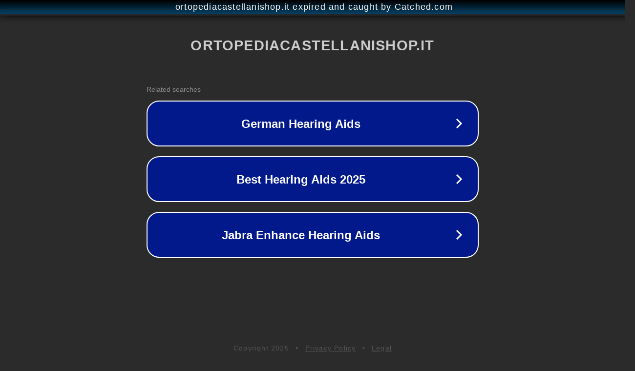

--- FILE ---
content_type: text/html; charset=utf-8
request_url: https://www.ortopediacastellanishop.it/product/loren-m2973-blu-sandalo-ortopedico-donna/
body_size: 1154
content:
<!doctype html>
<html data-adblockkey="MFwwDQYJKoZIhvcNAQEBBQADSwAwSAJBANDrp2lz7AOmADaN8tA50LsWcjLFyQFcb/P2Txc58oYOeILb3vBw7J6f4pamkAQVSQuqYsKx3YzdUHCvbVZvFUsCAwEAAQ==_WSdGj9k847HOtAKlPKfScoZZsp9DYV4G+TOSbcA0VLl/r4DijtYaVHNOWbNcmWAb5C1DxeC/hOpUIOg9UqaYDg==" lang="en" style="background: #2B2B2B;">
<head>
    <meta charset="utf-8">
    <meta name="viewport" content="width=device-width, initial-scale=1">
    <link rel="icon" href="[data-uri]">
    <link rel="preconnect" href="https://www.google.com" crossorigin>
</head>
<body>
<div id="target" style="opacity: 0"></div>
<script>window.park = "[base64]";</script>
<script src="/bRwMmRXme.js"></script>
</body>
</html>
